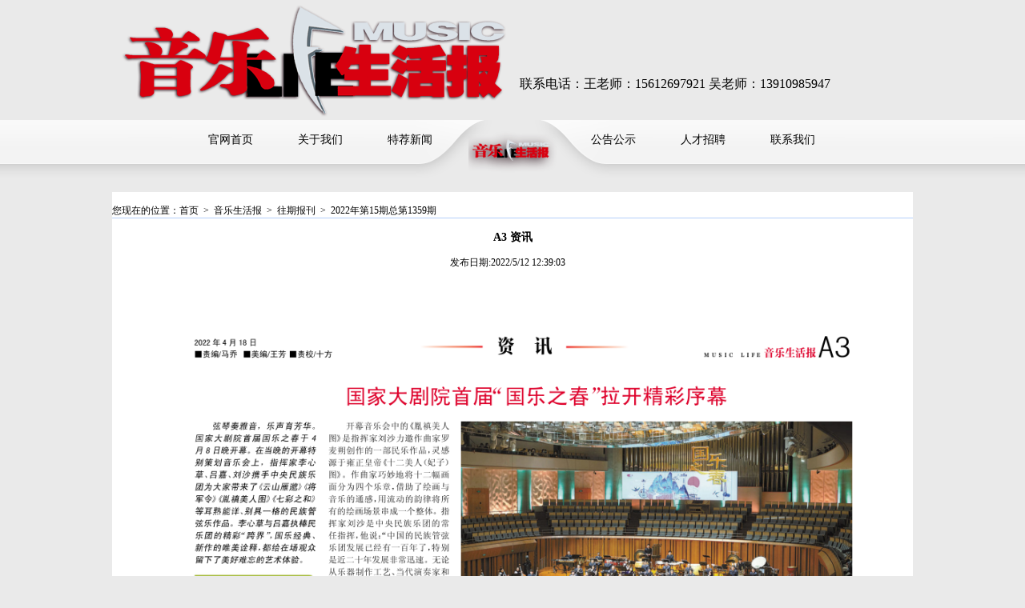

--- FILE ---
content_type: text/html; charset=utf-8
request_url: http://musiclife.cn/musiclife/3188.html
body_size: 3590
content:
<!DOCTYPE HTML PUBLIC "-//W3C//DTD XHTML 1.0 Transitional//EN" "http://www.w3.org/TR/xhtml1/DTD/xhtml1-transitional.dtd">
<html xmlns="http://www.w3.org/1999/xhtml">
<head>
    <meta http-equiv="Content-Type" content="text/html; charset=utf-8" />
    <meta charset="utf-8" />
    <meta name="viewport" content="width=device-width" />
    <link href="/favicon.ico" rel="shortcut icon" type="image/x-icon" />
    <meta name="keywords" content="音乐生活报,周刊,报纸,媒体,报刊,文化艺术,期刊" />
    <meta name="description" content="《音乐生活报》是中华人民共和国文化部主管、中国文化艺术有限公司主办的中央级、全国性报纸，国内统一刊号：CN11-0230，全国邮发代号：1-191。《音乐生活报》自1993年创刊以来，就以其独具风格的办报理念，丰富的信息量和准确的定位博得了广大读者的喜爱。以传播音乐文化为宗旨，以宏扬民族音乐为己任，得到了国家级艺术院团、全国各地文联音协、全国各大高校、音乐演出经纪公司、琴行、教育培训机构等广大读者群体的青睐，具有广泛的社会影响力。1997年由报社创立的中国原创歌曲总评榜，一度成为中国乃至亚洲最大规模的流行歌曲排行榜，并推出了众多耳熟能详的优秀作品和歌手，其中韩红、孙楠、羽泉、陈明、满文军、孙悦等早已成为中国流行乐坛的中坚力量。创刊23年来，与时俱进的《音乐生活报》一直走在时代前沿，在延续传统发行渠道的基础上，更是与各大知名网络平台合作，推出了众多全新的数字阅读平台，拓宽了报纸的发行渠道，最大程度上提高了报纸的覆盖率，更加便捷、快速地向全国读者朋友们呈现了最新鲜的报道。" />
    <script src="/Scripts/header.js" type="text/javascript"></script>
    <script type="text/javascript" src="/Scripts/header.jquery.js"></script>
    <script src="/Scripts/jquery-1.4.4.min.js"></script>
    <script src="/Scripts/slides.min.jquery.js"></script>
    <title>音乐生活报【官网】</title>
    <link href="/Content/music.css" type="text/css" rel="stylesheet" />
    <link href="/Content/archenav.css" rel="stylesheet" />
    <script charset="UTF-8" id="LA_COLLECT" src="//sdk.51.la/js-sdk-pro.min.js"></script>
    <script>LA.init({id:"Jx4mutFyn5Rhm3Us",ck:"Jx4mutFyn5Rhm3Us"})</script>
</head>
<body>
    <!-- LOGO 开始 -->
    <div id="top">
        <div style="width: 509px;height: 150px;float: left;">
            <img src="/Images/musictoplog.png" style="width: 509px;height: 150px;" />
        </div>
        <div style="line-height: 50px; margin-top: 80px; font-size: 16px;float: left;">联系电话：王老师：15612697921 吴老师：13910985947</div>
    </div>
    <!-- LOGO 结束 -->
    <!-- 导航代码 开始 -->
    <div class="header">
        <div class="topNav" id="topNav">
            <div class="topNav2">
                <div class="navBox">
                    <div class="navIndexBg">
                        <div class="navIL">
                        </div>
                        <div class="navIL navIR">
                        </div>
                        <div class="navIM">
                        </div>
                    </div>
                    <div class="navMain" id="navMain">
                        <!-- 主导航放这里 -->
                        <div class="navIndex" id="navIndex">
                            <ul>
                                <li class=""><a href="/" title="官网首页" class="nav4">官网首页</a></li>
                                <li class=""><a href="/musiclife/list/264.html" title="关于我们">关于我们</a></li>
                                <li class="nav1"><a href="/musiclife/list/18.html" title="特荐新闻">特荐新闻</a></li>
                                <li class=""><a href="/musiclife/list/175.html" title="公告公示">公告公示</a></li>
                                <li class=""><a href="/musiclife/list/20.html" title="人才招聘">人才招聘</a></li>
                                <li class=""><a href="/musiclife/3188.html?menuid=21" title="联系我们">联系我们</a></li>
                            </ul>
                        </div>
                        <!-- 二级放这里 end -->
                    </div>-->
                </div>
            </div>
        </div>
        <div class="logoBox" style="height:10px;">
            <h1 id="logo" class="logoPNG">音乐生活报</h1>
        </div>
    </div>
    <!-- 导航代码 结束 -->

    <div>
        

<div id="nbody">
    <div style="margin:0 auto; width:1000px; background-color:#fff;">
        <table width="100%" height="388" border="0" align="center" cellpadding="0" cellspacing="0">
            <tr><td width="100%" colspan="3">&nbsp;&nbsp; <div class="menu_fast">您现在的位置：<a href="/">首页</a> &nbsp;>&nbsp; <a href='/musiclife'>音乐生活报</a>&nbsp;&nbsp;>&nbsp;&nbsp;<a href='/musiclife/magazine/22.html'>往期报刊</a>&nbsp;&nbsp;>&nbsp;&nbsp;<a href='/musiclife/338.do'>2022年第15期总第1359期</a></div>
 </td></tr>
            <tr><td height="1" bgcolor="#B4CEFA" colspan="3"><img src="/images/fengefu.gif" width="1" height="1" /></td></tr>
            <tr><td align="center" colspan="5" width="100%" colspan="3"><h3>A3 资讯</h3></td></tr>
            <tr><td align="center" colspan="5" width="100%" colspan="3">发布日期:2022/5/12 12:39:03&#160;&#160;&#160;&#160;</td></tr>
            <tr><td height="5"></td><td width="90%" height="388" align="left" valign="top" class="hei14">&#160;&#160;<p><img src="/Images/News/20220512123844_3915.png" style="max-width:100%;"><br></p></td><td height="5"></td></tr>
        </table>
    </div>
    <div style="height:15px;"></div>
</div>
    </div>

    <div style="clear:both; height:10px;"></div>
    <div id="main3">
        <div id="footer" align="center">
            <br /><br />
            <p>
                &copy;2014 音乐生活报【官网】 版权所有 &nbsp;&nbsp;

                <a href='https://beian.miit.gov.cn/' target='_blank'>京ICP备09089263号-4</a> &nbsp;&nbsp;<br />

                地址：东城区东中街58号美惠大厦3单元 &nbsp;&nbsp;

                联系：010-6554 6511 &nbsp;&nbsp;
            </p>
        </div>
    </div>
</body>
</html>


--- FILE ---
content_type: text/css
request_url: http://musiclife.cn/Content/music.css
body_size: 824
content:
/*�б�*/
#nbody{
    margin:80px auto 0 auto;
    height:auto;
    width:1000px;
    overflow:hidden;
}
#container {
	width:580px;
	position:relative;
	z-index:0;
	margin: 0;
	padding-top: 0px;
	padding-right: 0px;
	padding-bottom: 0px;
	padding-left: 10px;
	float: left;
}

#example {
	width:600px;
	height:350px;
	position:relative;
}

#ribbon {
	position:absolute;
	top:-3px;
	left:-15px;
	z-index:500;
}

#frame {
	position:absolute;
	z-index:0;
	width:739px;
	height:341px;
	top:-3px;
	left:-80px;
}

#slides {
	position:absolute;
	top:15px;
	left:4px;
	z-index:100;
}

#slides .next,#slides .prev {
	position:absolute;
	top:137px;
	left:-39px;
	width:24px;
	height:43px;
	display:block;
	z-index:101;
}

.slides_container {
	width:570px;
	height:270px;
	overflow:hidden;
	position:relative;
}

#slides .next {
	left:585px;
}


.pagination {
	margin:26px auto 0;
	width:100px;
}

.pagination li {
	float:left;
	margin:0 1px;
}

.pagination li a {
	display:block;
	width:12px;
	height:0;
	padding-top:1px;
	background-image:url(../img/pagination.png);
	background-position:0 0;
	float:left;
	overflow:hidden;
}

.pagination li.current a {
	background-position:0 -12px;
}

/*�б� ��ҳ*/
.list_page{
    width:900px;
    height:80px;
    line-height:80px;
    margin:0 auto;
    border-top:1px solid #c9c9c9;
    text-align:center;
}
.list_page span{
    padding:5px;
    background-color:#eeeeee;
}
.list_page input[type=text]{
    width:30px;
    text-align:center;
    margin:0 3px;
}

/*���� ����*/
.hei14 {
	font-size: 14px;
	color: #666666;
	text-decoration: none;
	line-height: 25px;
}

--- FILE ---
content_type: text/css
request_url: http://musiclife.cn/Content/archenav.css
body_size: 2311
content:
body, ul, p { margin: 0; padding: 0; }
body { min-width: 1000px; padding-top: 0px; color: #000; background-color: #EAEAEA; font-family: "微软雅黑"; font-size: 12px; font-style: normal; font-weight: normal; font-variant: normal; }
ul, li, dt, dd, dl { list-style: none; padding: 0; margin: 0; }
img { border: 0; }
h1 { font-size: 100%; font-weight: normal; padding: 0; margin: 0; text-indent: -5000px; display: block; height: 0; font-size: 0; line-height: 0; overflow: hidden;}
a { text-decoration: none; color: #000; }
a:hover { color: #F00; }
.header { width: 100%; max-width: 1920px; margin: 0 auto; position: relative; height: 50; }
.navIL, .navIM, .logoPNG { background-image: url(/images/nav.png); }
.topNav { height: 75px; width: 100%; position: absolute; left: 0; top: 0; margin: 0 auto; overflow: hidden; z-index: 4; }
.topNav2 { width: 200%; position: absolute; left: -50%; top: 0; }
.navBox { width: 1920px; margin: 0 auto; position: relative; }
.navIndexBg { width: 1920px; position: absolute; height: 75px; left: 0; top: 0; }
.navIL { width: 840px; position: absolute; left: 0; top: 0; height: 75px; background-repeat: repeat-x; background-position: 0 -75px; }
.navIR { left: 1080px; }
.navIM { left: 840px; position: absolute; width: 240px; height: 75px; top: 0; }
.navMain { width: 1120px; margin: 0 auto; height: 242px; position: relative; z-index: 1000; visibility: visible; }
.navIndex { padding-left: 152px; height: 55px; }
.navIndex li { color: #000; font-size: 14px; float: left; line-height: 50px; height: 55px; width: 112px; text-align: center; }
li.nav3, a.nav4:hover { background-position: -1120px -168px; }
.navIndex a { color: #000; display: block; width: 112px; height: 50px; }
.navIndex a:hover { color: #ff3b00; }
.nav1 { margin-right: 142px; }
.navSub { width: 1120px; height: 187px; display: none; overflow: hidden; }
.navSub a { color: #000; display: block; height: 26px; margin: 0 auto; width: 108px; }
.navSub a:hover { color: #ff3b00; background-position: -1232px 0; }
.navSub dl { width: 112px; float: left; text-align: center; line-height: 26px; position: relative; padding-top: 23px; height: 134px; }
.navSub dt { position: absolute; width: 100%; height: 100%; left: 0; top: 0; text-indent: -5000px; background-position: -1120px 0; display: none; }
.navSub dd { position: relative; }
.nav2 { margin-left: 264px; _margin-left: 132px; }
.logo { width: 100%; position: absolute; left: 0; top: 0; overflow: hidden; height: 124px; }
.logoBox { width: 112px; height: 124px; margin: 0 auto; position: relative; z-index: 5; top: 6px; left: 2px; }
h1.logoPNG { width: 112px; height: 124px; background-position: 0 -150px; display: block; text-indent: -5000px; position: relative; top: -8px; left: -1px; }
.navSub dt, .navSub, li.nav3, a.nav4:hover, .navSub a:hover { background-image: url(../images/navSub.png); background-repeat: no-repeat; }
#top {
	height: 150px;
	width: 1000px;
	margin-top: 0px;
	margin-right: auto;
	margin-bottom: 0px;
	margin-left: auto;
	padding: 0px;
}
#main1 {
	width: 1000px;
	margin-top: 0px;
	margin-right: auto;
	margin-bottom: 0px;
	margin-left: auto;
	background-color: #FFF;
	padding: 0px;
}
#guanggao { background-color: #333; height: 400px; width: 600px; }
#bqzz {
	width: 300px;
	margin-top: 0px;
	margin-right: 0px;
	margin-bottom: 0px;
	margin-left: 600px;
	padding-top: 0px;
	padding-right: 10px;
	padding-bottom: 0px;
	padding-left: 90px;
	background-color: #FFF;
}
#bqzzimg {
	border-bottom-width: 2px;
	border-bottom-style: solid;
	border-bottom-color: #F00;
}


#bqzz1 {
	width: 300px;
	margin: 0px;
	padding: 0px;
	border-bottom-style: solid;
	border-bottom-color: #F00;
	border-bottom-width: 2px;
	background-color: #EAEAEA;
	height: 352px;
}
.redBtn {
	PADDING-BOTTOM: 3px;
	MARGIN: 0px;
	PADDING-LEFT: 5px;
	PADDING-RIGHT: 5px;
	BACKGROUND: #cc0000;
	COLOR: #fff !important;
	FONT-SIZE: 9pt;
	FONT-WEIGHT: bold;
	PADDING-TOP: 3px;
	border: 1px solid #FFF;
}
#fm {
	margin: 0px;
	padding-left:70px;
}
#fm1{
	margin: 0px;
	padding-left:55px;
	padding-top: 2px;
}
#fm2{
	margin: 0px;
	padding-left:70px;
	padding-top: 2px;
}
#fm3 {
	padding-left:100px;
	margin-top: 2px;
	margin-right: 0px;
	margin-bottom: 0px;
	margin-left: 0px;	
}
#cleartop { height: 100px; width: 1000px; margin-right: auto; margin-left: auto; }
#wangqizzimg {
	height: 60px;
	width: 1000px;
	margin-top: 0px;
	margin-right: auto;
	margin-bottom: 0px;
	margin-left: auto;
	border-bottom-width: 2px;
	border-bottom-style: solid;
	border-bottom-color: #F00;
	background-color: #FFF;
}
#wangqizz {
	height: 335px;
	width: 1000px;
	margin-top: 0px;
	margin-right: auto;
	margin-bottom: 0px;
	margin-left: auto;
	background-color: #FFF;
	border-bottom-width: 2px;
	border-bottom-style: solid;
	border-bottom-color: #F00;
}
#wangqizz img{
	height: 222px;
	width: 159px;
	margin-top: 10px;
	margin-right: 18px;
	margin-bottom: 10px;
	margin-left: 18px;
}

#wangqizz span{
border:1px solid red; padding:2px 5px; background-color:#cc0000; color:#ffffff;
}

#wangqizz td {
	text-align:center;
}

#clear {
	height: 10px;
	width: 1000px;
	margin-top: 0px;
	margin-right: auto;
	margin-bottom: 0px;
	margin-left: auto;
}
#main2 {
	width: 1000px;
	background-color: #FFF;
	margin-top: 0px;
	margin-right: auto;
	margin-bottom: 0px;
	margin-left: auto;
	font-family:"微软雅黑";
}
#main2left {
	float: left;
	width: 660px;
	height: 550px;
	margin-top: 0px;
	margin-right: 0px;
	margin-bottom: 0px;
	margin-left: 10px;
}
#main2left1 {
	float: left;
	width: 320px;
	height: 270px;
	margin-top: 0px;
	margin-right: 0px;
	margin-bottom: 0px;
	margin-left: 0px;
}
#main2lefttop {
	height: 270px;
	width: 660px;
}

#gsjs {
	height: 30px;
	width: 646px;
	font-size: 16px;
	padding-top:5px;
	font-weight:700px;
	background-color: #F5F5F5;
	border-top-width: 2px;
	border-right-width: 1px;
	border-left-width: 1px;
	border-top-style: solid;
	border-right-style: solid;
	border-bottom-style: solid;
	border-left-style: solid;
	border-top-color: #cc0000;
	border-right-color: #cc0000;
	border-bottom-color: #cc0000;
	border-left-color: #cc0000;
	border-bottom-width: 0px;
}
#gsjsnr {
	width: 646px;
	height: 210px;
	background-color: #F5F5F5;
	text-align:left;
	margin: 0px;
	padding: 0px;
	border: 1px solid #cc0000;
}

#main2leftbt {
	height: 270px;
	width: 660px;
}

#main2left2 {
	width: 320px;
	height: 270px;
	margin-top: 0px;
	margin-right: 10px;
	margin-left: 330px;
	margin-bottom: 0px;
}
#headbox {
	background-color: #cc0000;
	height: 30px;
	width: 320px;
	font-size: 16px;
	padding-top:5px;
	font-weight:bold;
    color:#ffffff;
}
#artcle {
	height: 20px;
	width: 306px;
	background-color: #F5F5F5;
	border-bottom-width: 1px;
	border-left-width: 2px;
	border-bottom-style: solid;
	border-left-style: solid;
	border-bottom-color: #cc0000;
	border-left-color: #cc0000;
	border-right-width: 2px;
	border-right-style: solid;
	border-right-color: #cc0000;
	padding-left:10px;
	padding-top:10px;
	text-align:left;
}
#artcle span{
	float:right;
	overflow:hidden;
	padding-right:10px;
}


#footer {
	background-color: #F00;
	height: 100px;
	width: 1000px;
}

#main2right {
	width: 300px;
	margin-left: 670px;
	height: 550px;
	padding-right: 10px;
	padding-left: 20px;
}
#main3 {
	width: 1000px;
	background-color: #FFF;
	margin-top: 0px;
	margin-right: auto;
	margin-bottom: 0px;
	margin-left: auto;
}
#mxzf {
	width: 1000px;
	margin-top: 0px;
	margin-right: auto;
	margin-bottom: 0px;
	margin-left: auto;
	border-bottom-width: 2px;
	border-bottom-style: solid;
	border-bottom-color: #F00;
}
